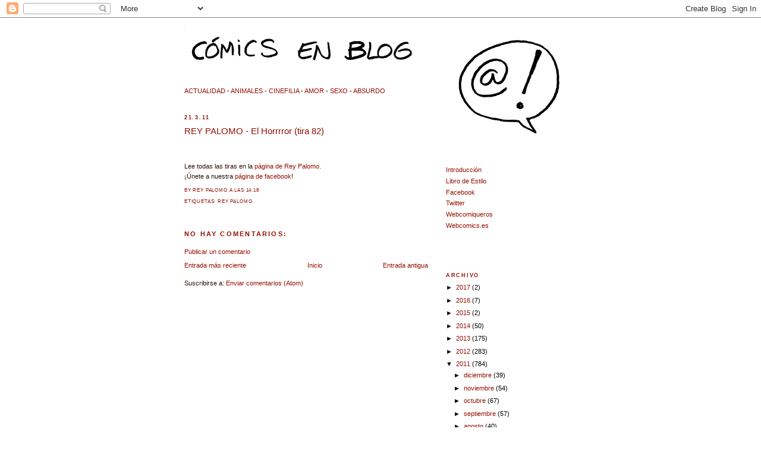

--- FILE ---
content_type: text/html; charset=UTF-8
request_url: http://comicsenblog.blogspot.com/2011/03/rey-palomo-el-horrrror-tira-82.html
body_size: 11796
content:
<!DOCTYPE html>
<html xmlns='http://www.w3.org/1999/xhtml' xmlns:b='http://www.google.com/2005/gml/b' xmlns:data='http://www.google.com/2005/gml/data' xmlns:expr='http://www.google.com/2005/gml/expr'>
<head>
<link href='https://www.blogger.com/static/v1/widgets/2944754296-widget_css_bundle.css' rel='stylesheet' type='text/css'/>
<meta content='text/html; charset=UTF-8' http-equiv='Content-Type'/>
<meta content='blogger' name='generator'/>
<link href='http://comicsenblog.blogspot.com/favicon.ico' rel='icon' type='image/x-icon'/>
<link href='http://comicsenblog.blogspot.com/2011/03/rey-palomo-el-horrrror-tira-82.html' rel='canonical'/>
<link rel="alternate" type="application/atom+xml" title="Cómics en blog - Atom" href="http://comicsenblog.blogspot.com/feeds/posts/default" />
<link rel="alternate" type="application/rss+xml" title="Cómics en blog - RSS" href="http://comicsenblog.blogspot.com/feeds/posts/default?alt=rss" />
<link rel="service.post" type="application/atom+xml" title="Cómics en blog - Atom" href="https://www.blogger.com/feeds/2077158029803992345/posts/default" />

<link rel="alternate" type="application/atom+xml" title="Cómics en blog - Atom" href="http://comicsenblog.blogspot.com/feeds/5911712854062491807/comments/default" />
<!--Can't find substitution for tag [blog.ieCssRetrofitLinks]-->
<link href='http://www.reypalomo.com/comics/2011-03-21-El-Horrrror.jpg' rel='image_src'/>
<meta content='http://comicsenblog.blogspot.com/2011/03/rey-palomo-el-horrrror-tira-82.html' property='og:url'/>
<meta content='REY PALOMO - El Horrrror (tira 82)' property='og:title'/>
<meta content='Lee todas las tiras en la página de Rey Palomo . ¡Únete a nuestra página de facebook !' property='og:description'/>
<meta content='https://lh3.googleusercontent.com/blogger_img_proxy/AEn0k_sbIBUQrBZQFaSIVACgILnfre_NgEMMYpYtWQxCdrArBNfc-bvv6jNPXOUUq5Jws5u1y1_4Y3slxOWz5aQ-gjXTJ281NSniiiPiWvcOBsXNaIhCtINKcV15LywmPw=w1200-h630-p-k-no-nu' property='og:image'/>
<title>Cómics en blog: REY PALOMO - El Horrrror (tira 82)</title>
<style id='page-skin-1' type='text/css'><!--
/*
-----------------------------------------------
Blogger Template Style
Name:     Minima
Designer: Douglas Bowman
URL:      www.stopdesign.com
Date:     26 Feb 2004
Updated by: Blogger Team
----------------------------------------------- */
/* Variable definitions
====================
<Variable name="bgcolor" description="Page Background Color"
type="color" default="#fff">
<Variable name="textcolor" description="Text Color"
type="color" default="#333">
<Variable name="linkcolor" description="Link Color"
type="color" default="#58a">
<Variable name="pagetitlecolor" description="Blog Title Color"
type="color" default="#666">
<Variable name="descriptioncolor" description="Blog Description Color"
type="color" default="#999">
<Variable name="titlecolor" description="Post Title Color"
type="color" default="#c60">
<Variable name="bordercolor" description="Border Color"
type="color" default="#ccc">
<Variable name="sidebarcolor" description="Sidebar Title Color"
type="color" default="#999">
<Variable name="sidebartextcolor" description="Sidebar Text Color"
type="color" default="#666">
<Variable name="visitedlinkcolor" description="Visited Link Color"
type="color" default="#999">
<Variable name="bodyfont" description="Text Font"
type="font" default="normal normal 100% Georgia, Serif">
<Variable name="headerfont" description="Sidebar Title Font"
type="font"
default="normal normal 78% 'Trebuchet MS',Trebuchet,Arial,Verdana,Sans-serif">
<Variable name="pagetitlefont" description="Blog Title Font"
type="font"
default="normal normal 200% Georgia, Serif">
<Variable name="descriptionfont" description="Blog Description Font"
type="font"
default="normal normal 78% 'Trebuchet MS', Trebuchet, Arial, Verdana, Sans-serif">
<Variable name="postfooterfont" description="Post Footer Font"
type="font"
default="normal normal 78% 'Trebuchet MS', Trebuchet, Arial, Verdana, Sans-serif">
*/
/* Use this with templates/template-twocol.html */
body {
background:#ffffff;
margin:0;
color:#2a1407;
font:x-small Georgia Serif;
font-size/* */:/**/small;
font-size: /**/small;
text-align: center;
}
a:link {
color:#940f04;
text-decoration:none;
}
a:visited {
color:#cc0000;
text-decoration:none;
}
a:hover {
color:#940f04;
text-decoration:underline;
}
a img {
border-width:0;
}
/* Header
-----------------------------------------------
*/
#header-wrapper {
width:374px;
margin:0 auto 10px;
}
#header h1 {
margin:5px 5px 0;
padding:15px 20px .25em;
line-height:1.2em;
text-transform:uppercase;
letter-spacing:.2em;
font: normal normal 266% Verdana, sans-serif;
}
#header a {
color:#940f04;
text-decoration:none;
}
#header a:hover {
color:#940f04;
}
#header .description {
margin:0 5px 5px;
padding:0 20px 15px;
max-width:700px;
text-transform:uppercase;
letter-spacing:.2em;
line-height: 1.4em;
font: normal normal 77% Verdana, sans-serif;
color: #940f04;
}
/* Outer-Wrapper
----------------------------------------------- */
#outer-wrapper {
width: 660px;
margin:0 auto;
padding:10px;
text-align:left;
font: normal normal 85% Verdana, sans-serif;
}
#main-wrapper {
width: 410px;
float: left;
word-wrap: break-word; /* fix for long text breaking sidebar float in IE */
overflow: hidden;     /* fix for long non-text content breaking IE sidebar float */
}
#sidebar-wrapper {
width: 220px;
float: right;
word-wrap: break-word; /* fix for long text breaking sidebar float in IE */
overflow: hidden;      /* fix for long non-text content breaking IE sidebar float */
}
/* Headings
----------------------------------------------- */
h2 {
margin:1.5em 0 .75em;
font:normal bold 77% Verdana, sans-serif;
line-height: 1.4em;
text-transform:uppercase;
letter-spacing:.2em;
color:#940f04;
}
/* Posts
-----------------------------------------------
*/
h2.date-header {
margin:1.5em 0 .5em;
}
.post {
margin:.5em 0 1.5em;
border-bottom:1px dotted #ffffff;
padding-bottom:1.5em;
}
.post h3 {
margin:.25em 0 0;
padding:0 0 4px;
font-size:140%;
font-weight:normal;
line-height:1.4em;
color:#940f04;
}
.post h3 a, .post h3 a:visited, .post h3 strong {
display:block;
text-decoration:none;
color:#940f04;
font-weight:normal;
}
.post h3 strong, .post h3 a:hover {
color:#2a1407;
}
.post p {
margin:0 0 .75em;
line-height:1.6em;
}
.post-footer {
margin: .75em 0;
color:#940f04;
text-transform:uppercase;
letter-spacing:.1em;
font: normal normal 75% Verdana, sans-serif;
line-height: 1.4em;
}
.comment-link {
margin-left:.6em;
}
.post img {
padding:4px;
border:1px solid #ffffff;
}
.post blockquote {
margin:1em 20px;
}
.post blockquote p {
margin:.75em 0;
}
/* Comments
----------------------------------------------- */
#comments h4 {
margin:1em 0;
font-weight: bold;
line-height: 1.4em;
text-transform:uppercase;
letter-spacing:.2em;
color: #940f04;
}
#comments-block {
margin:1em 0 1.5em;
line-height:1.6em;
}
#comments-block .comment-author {
margin:.5em 0;
}
#comments-block .comment-body {
margin:.25em 0 0;
}
#comments-block .comment-footer {
margin:-.25em 0 2em;
line-height: 1.4em;
text-transform:uppercase;
letter-spacing:.1em;
}
#comments-block .comment-body p {
margin:0 0 .75em;
}
.deleted-comment {
font-style:italic;
color:gray;
}
#blog-pager-newer-link {
float: left;
}
#blog-pager-older-link {
float: right;
}
#blog-pager {
text-align: center;
}
.feed-links {
clear: both;
line-height: 2.5em;
}
/* Sidebar Content
----------------------------------------------- */
.sidebar {
color: #000000;
line-height: 1.5em;
}
.sidebar ul {
list-style:none;
margin:0 0 0;
padding:0 0 0;
}
.sidebar li {
margin:0;
padding:0 0 .25em 15px;
text-indent:-15px;
line-height:1.5em;
}
.sidebar .widget, .main .widget {
border-bottom:1px dotted #ffffff;
margin:0 0 1.5em;
padding:0 0 1.5em;
}
.main .Blog {
border-bottom-width: 0;
}
/* Profile
----------------------------------------------- */
.profile-img {
float: left;
margin: 0 5px 5px 0;
padding: 4px;
border: 1px solid #ffffff;
}
.profile-data {
margin:0;
text-transform:uppercase;
letter-spacing:.1em;
font: normal normal 75% Verdana, sans-serif;
color: #940f04;
font-weight: bold;
line-height: 1.6em;
}
.profile-datablock {
margin:.5em 0 .5em;
}
.profile-textblock {
margin: 0.5em 0;
line-height: 1.6em;
}
.profile-link {
font: normal normal 75% Verdana, sans-serif;
text-transform: uppercase;
letter-spacing: .1em;
}
/* Footer
----------------------------------------------- */
#footer {
width:660px;
clear:both;
margin:0 auto;
padding-top:15px;
line-height: 1.6em;
text-transform:uppercase;
letter-spacing:.1em;
text-align: center;
}
/** Page structure tweaks for layout editor wireframe */
body#layout #header {
margin-left: 0px;
margin-right: 0px;
}

--></style>
<link href='https://www.blogger.com/dyn-css/authorization.css?targetBlogID=2077158029803992345&amp;zx=a4577168-017f-4757-a3ba-eb4b103a60e4' media='none' onload='if(media!=&#39;all&#39;)media=&#39;all&#39;' rel='stylesheet'/><noscript><link href='https://www.blogger.com/dyn-css/authorization.css?targetBlogID=2077158029803992345&amp;zx=a4577168-017f-4757-a3ba-eb4b103a60e4' rel='stylesheet'/></noscript>
<meta name='google-adsense-platform-account' content='ca-host-pub-1556223355139109'/>
<meta name='google-adsense-platform-domain' content='blogspot.com'/>

</head>
<body>
<div class='navbar section' id='navbar'><div class='widget Navbar' data-version='1' id='Navbar1'><script type="text/javascript">
    function setAttributeOnload(object, attribute, val) {
      if(window.addEventListener) {
        window.addEventListener('load',
          function(){ object[attribute] = val; }, false);
      } else {
        window.attachEvent('onload', function(){ object[attribute] = val; });
      }
    }
  </script>
<div id="navbar-iframe-container"></div>
<script type="text/javascript" src="https://apis.google.com/js/platform.js"></script>
<script type="text/javascript">
      gapi.load("gapi.iframes:gapi.iframes.style.bubble", function() {
        if (gapi.iframes && gapi.iframes.getContext) {
          gapi.iframes.getContext().openChild({
              url: 'https://www.blogger.com/navbar/2077158029803992345?po\x3d5911712854062491807\x26origin\x3dhttp://comicsenblog.blogspot.com',
              where: document.getElementById("navbar-iframe-container"),
              id: "navbar-iframe"
          });
        }
      });
    </script><script type="text/javascript">
(function() {
var script = document.createElement('script');
script.type = 'text/javascript';
script.src = '//pagead2.googlesyndication.com/pagead/js/google_top_exp.js';
var head = document.getElementsByTagName('head')[0];
if (head) {
head.appendChild(script);
}})();
</script>
</div></div>
<div id='outer-wrapper'><div id='wrap2'>
<!-- skip links for text browsers -->
<span id='skiplinks' style='display:none;'>
<a href='#main'>skip to main </a> |
      <a href='#sidebar'>skip to sidebar</a>
</span>
<div id='header-wrapper'>
<div class='header no-items section' id='header'></div>
</div>
<div id='content-wrapper'>
<div id='main-wrapper'>
<div class='main section' id='main'><div class='widget Header' data-version='1' id='Header1'>
<div id='header-inner'>
<a href='http://comicsenblog.blogspot.com/' style='display: block'>
<img alt='Cómics en blog' height='63px; ' id='Header1_headerimg' src='https://blogger.googleusercontent.com/img/b/R29vZ2xl/AVvXsEjE8mTCly4-7zE6lTwLrI_LiVw-BdPZ8YkWQfLsmG9mwl6fSRP0fvCriKIFpEEtm5tbXzfeNNmNYdEZvF-ZB2gVqeftRdkEFpbwtZzusIN-1_9mqJmb6afq_46RAtp4YD2fDoCcTqLUi44/s1600-r/banner-comicsenblog.gif' style='display: block' width='400px; '/>
</a>
</div>
</div><div class='widget Text' data-version='1' id='Text1'>
<div class='widget-content'>
<a href="http://comicsenblog.blogspot.com/search/label/actualidad">ACTUALIDAD</a> - <a href="http://comicsenblog.blogspot.com/search/label/animales">ANIMALES</a>  - <a href="http://comicsenblog.blogspot.com/search/label/cinefilia">CINEFILIA</a> - <a href="http://comicsenblog.blogspot.com/search/label/amor">AMOR</a> - <a href="http://comicsenblog.blogspot.com/search/label/sexo">SEXO</a> - <a href="http://comicsenblog.blogspot.com/search/label/absurdo">ABSURDO</a>
</div>
<div class='clear'></div>
</div><div class='widget Blog' data-version='1' id='Blog1'>
<div class='blog-posts hfeed'>

          <div class="date-outer">
        
<h2 class='date-header'><span>21.3.11</span></h2>

          <div class="date-posts">
        
<div class='post-outer'>
<div class='post'>
<a name='5911712854062491807'></a>
<h3 class='post-title'>
<a href='http://comicsenblog.blogspot.com/2011/03/rey-palomo-el-horrrror-tira-82.html'>REY PALOMO - El Horrrror (tira 82)</a>
</h3>
<div class='post-header-line-1'></div>
<div class='post-body'>
<p><a href="http://www.reypalomo.com/2011/03/21/el-horrrror/"><img alt="" border="0" src="http://www.reypalomo.com/comics/2011-03-21-El-Horrrror.jpg" style="display: block; margin: 0px auto 10px; text-align: center; cursor: pointer; width: 400px;" target="_blank" /></a><br />Lee todas las tiras en la <a href="http://www.reypalomo.com/">página de Rey Palomo</a>.<br />&#161;Únete a nuestra <a href="http://www.facebook.com/pages/Rey-Palomo/136409113040440?ref=sgm">página de facebook</a>!</p>
<div style='clear: both;'></div>
</div>
<div class='post-footer'>
<p class='post-footer-line post-footer-line-1'><span class='post-author'>
by
Rey Palomo
</span>
<span class='post-timestamp'>
a las
<a class='timestamp-link' href='http://comicsenblog.blogspot.com/2011/03/rey-palomo-el-horrrror-tira-82.html' title='permanent link'>14:18</a>
</span>
<span class='post-comment-link'>
</span>
<span class='post-icons'>
<span class='item-control blog-admin pid-840954855'>
<a href='https://www.blogger.com/post-edit.g?blogID=2077158029803992345&postID=5911712854062491807&from=pencil' title='Editar entrada'>
<img alt='' class='icon-action' height='18' src='https://resources.blogblog.com/img/icon18_edit_allbkg.gif' width='18'/>
</a>
</span>
</span>
</p>
<p class='post-footer-line post-footer-line-2'><span class='post-labels'>
Etiquetas:
<a href='http://comicsenblog.blogspot.com/search/label/rey%20palomo' rel='tag'>rey palomo</a>
</span>
</p>
<p class='post-footer-line post-footer-line-3'></p>
</div>
</div>
<div class='comments' id='comments'>
<a name='comments'></a>
<h4>No hay comentarios:</h4>
<div id='Blog1_comments-block-wrapper'>
<dl class='avatar-comment-indent' id='comments-block'>
</dl>
</div>
<p class='comment-footer'>
<a href='https://www.blogger.com/comment/fullpage/post/2077158029803992345/5911712854062491807' onclick='javascript:window.open(this.href, "bloggerPopup", "toolbar=0,location=0,statusbar=1,menubar=0,scrollbars=yes,width=640,height=500"); return false;'>Publicar un comentario</a>
</p>
</div>
</div>

        </div></div>
      
</div>
<div class='blog-pager' id='blog-pager'>
<span id='blog-pager-newer-link'>
<a class='blog-pager-newer-link' href='http://comicsenblog.blogspot.com/2011/03/estos-si-son-los-verdaderos-zombies.html' id='Blog1_blog-pager-newer-link' title='Entrada más reciente'>Entrada más reciente</a>
</span>
<span id='blog-pager-older-link'>
<a class='blog-pager-older-link' href='http://comicsenblog.blogspot.com/2011/03/transportes04.html' id='Blog1_blog-pager-older-link' title='Entrada antigua'>Entrada antigua</a>
</span>
<a class='home-link' href='http://comicsenblog.blogspot.com/'>Inicio</a>
</div>
<div class='clear'></div>
<div class='post-feeds'>
<div class='feed-links'>
Suscribirse a:
<a class='feed-link' href='http://comicsenblog.blogspot.com/feeds/5911712854062491807/comments/default' target='_blank' type='application/atom+xml'>Enviar comentarios (Atom)</a>
</div>
</div>
</div></div>
</div>
<div id='sidebar-wrapper'>
<div class='sidebar section' id='sidebar'><div class='widget Image' data-version='1' id='Image1'>
<div class='widget-content'>
<img alt='' height='190' id='Image1_img' src='https://blogger.googleusercontent.com/img/b/R29vZ2xl/AVvXsEi7Cbnyf0M1LPJZ1qMYIDVbXxM5rh-6pEtvTFqaXBIIKvy0iM6HDWU5dWUI2BvDF8blVNv74ty7ERnuJ85jr9w7TJC4u_WmXohCVgQ346vLjJndH_UYJHOqKQW-zmKl6GDyGty_MDd9udo/s1600-r/logowebcomiqueros220.gif' width='220'/>
<br/>
</div>
<div class='clear'></div>
</div><div class='widget LinkList' data-version='1' id='LinkList2'>
<div class='widget-content'>
<ul>
<li><a href='http://comicsenblog.blogspot.com/2009/02/introduccion.html'>Introducción</a></li>
<li><a href='http://comicsenblog.blogspot.com/2007/02/normas-de-uso-del-blog.html'>Libro de Estilo</a></li>
<li><a href='http://www.facebook.com/pages/Comics-en-blog/50110221781'>Facebook</a></li>
<li><a href='http://twitter.com/webcomiqueros'>Twitter</a></li>
<li><a href='http://webcomiqueros.wordpress.com/'>Webcomiqueros</a></li>
<li><a href='http://webcomics.es/'>Webcomics.es</a></li>
</ul>
<div class='clear'></div>
</div>
</div><div class='widget HTML' data-version='1' id='HTML1'>
<div class='widget-content'>
<script src="http://slinkset.com/widgets/113683/popular.js" type="text/javascript" charset="utf-8"></script>
</div>
<div class='clear'></div>
</div><div class='widget BlogArchive' data-version='1' id='BlogArchive2'>
<h2>ARCHIVO</h2>
<div class='widget-content'>
<div id='ArchiveList'>
<div id='BlogArchive2_ArchiveList'>
<ul class='hierarchy'>
<li class='archivedate collapsed'>
<a class='toggle' href='javascript:void(0)'>
<span class='zippy'>

        &#9658;&#160;
      
</span>
</a>
<a class='post-count-link' href='http://comicsenblog.blogspot.com/2017/'>
2017
</a>
<span class='post-count' dir='ltr'>(2)</span>
<ul class='hierarchy'>
<li class='archivedate collapsed'>
<a class='toggle' href='javascript:void(0)'>
<span class='zippy'>

        &#9658;&#160;
      
</span>
</a>
<a class='post-count-link' href='http://comicsenblog.blogspot.com/2017/03/'>
marzo
</a>
<span class='post-count' dir='ltr'>(1)</span>
</li>
</ul>
<ul class='hierarchy'>
<li class='archivedate collapsed'>
<a class='toggle' href='javascript:void(0)'>
<span class='zippy'>

        &#9658;&#160;
      
</span>
</a>
<a class='post-count-link' href='http://comicsenblog.blogspot.com/2017/01/'>
enero
</a>
<span class='post-count' dir='ltr'>(1)</span>
</li>
</ul>
</li>
</ul>
<ul class='hierarchy'>
<li class='archivedate collapsed'>
<a class='toggle' href='javascript:void(0)'>
<span class='zippy'>

        &#9658;&#160;
      
</span>
</a>
<a class='post-count-link' href='http://comicsenblog.blogspot.com/2016/'>
2016
</a>
<span class='post-count' dir='ltr'>(7)</span>
<ul class='hierarchy'>
<li class='archivedate collapsed'>
<a class='toggle' href='javascript:void(0)'>
<span class='zippy'>

        &#9658;&#160;
      
</span>
</a>
<a class='post-count-link' href='http://comicsenblog.blogspot.com/2016/07/'>
julio
</a>
<span class='post-count' dir='ltr'>(7)</span>
</li>
</ul>
</li>
</ul>
<ul class='hierarchy'>
<li class='archivedate collapsed'>
<a class='toggle' href='javascript:void(0)'>
<span class='zippy'>

        &#9658;&#160;
      
</span>
</a>
<a class='post-count-link' href='http://comicsenblog.blogspot.com/2015/'>
2015
</a>
<span class='post-count' dir='ltr'>(2)</span>
<ul class='hierarchy'>
<li class='archivedate collapsed'>
<a class='toggle' href='javascript:void(0)'>
<span class='zippy'>

        &#9658;&#160;
      
</span>
</a>
<a class='post-count-link' href='http://comicsenblog.blogspot.com/2015/07/'>
julio
</a>
<span class='post-count' dir='ltr'>(1)</span>
</li>
</ul>
<ul class='hierarchy'>
<li class='archivedate collapsed'>
<a class='toggle' href='javascript:void(0)'>
<span class='zippy'>

        &#9658;&#160;
      
</span>
</a>
<a class='post-count-link' href='http://comicsenblog.blogspot.com/2015/01/'>
enero
</a>
<span class='post-count' dir='ltr'>(1)</span>
</li>
</ul>
</li>
</ul>
<ul class='hierarchy'>
<li class='archivedate collapsed'>
<a class='toggle' href='javascript:void(0)'>
<span class='zippy'>

        &#9658;&#160;
      
</span>
</a>
<a class='post-count-link' href='http://comicsenblog.blogspot.com/2014/'>
2014
</a>
<span class='post-count' dir='ltr'>(50)</span>
<ul class='hierarchy'>
<li class='archivedate collapsed'>
<a class='toggle' href='javascript:void(0)'>
<span class='zippy'>

        &#9658;&#160;
      
</span>
</a>
<a class='post-count-link' href='http://comicsenblog.blogspot.com/2014/10/'>
octubre
</a>
<span class='post-count' dir='ltr'>(1)</span>
</li>
</ul>
<ul class='hierarchy'>
<li class='archivedate collapsed'>
<a class='toggle' href='javascript:void(0)'>
<span class='zippy'>

        &#9658;&#160;
      
</span>
</a>
<a class='post-count-link' href='http://comicsenblog.blogspot.com/2014/08/'>
agosto
</a>
<span class='post-count' dir='ltr'>(2)</span>
</li>
</ul>
<ul class='hierarchy'>
<li class='archivedate collapsed'>
<a class='toggle' href='javascript:void(0)'>
<span class='zippy'>

        &#9658;&#160;
      
</span>
</a>
<a class='post-count-link' href='http://comicsenblog.blogspot.com/2014/07/'>
julio
</a>
<span class='post-count' dir='ltr'>(1)</span>
</li>
</ul>
<ul class='hierarchy'>
<li class='archivedate collapsed'>
<a class='toggle' href='javascript:void(0)'>
<span class='zippy'>

        &#9658;&#160;
      
</span>
</a>
<a class='post-count-link' href='http://comicsenblog.blogspot.com/2014/06/'>
junio
</a>
<span class='post-count' dir='ltr'>(3)</span>
</li>
</ul>
<ul class='hierarchy'>
<li class='archivedate collapsed'>
<a class='toggle' href='javascript:void(0)'>
<span class='zippy'>

        &#9658;&#160;
      
</span>
</a>
<a class='post-count-link' href='http://comicsenblog.blogspot.com/2014/05/'>
mayo
</a>
<span class='post-count' dir='ltr'>(2)</span>
</li>
</ul>
<ul class='hierarchy'>
<li class='archivedate collapsed'>
<a class='toggle' href='javascript:void(0)'>
<span class='zippy'>

        &#9658;&#160;
      
</span>
</a>
<a class='post-count-link' href='http://comicsenblog.blogspot.com/2014/04/'>
abril
</a>
<span class='post-count' dir='ltr'>(4)</span>
</li>
</ul>
<ul class='hierarchy'>
<li class='archivedate collapsed'>
<a class='toggle' href='javascript:void(0)'>
<span class='zippy'>

        &#9658;&#160;
      
</span>
</a>
<a class='post-count-link' href='http://comicsenblog.blogspot.com/2014/03/'>
marzo
</a>
<span class='post-count' dir='ltr'>(10)</span>
</li>
</ul>
<ul class='hierarchy'>
<li class='archivedate collapsed'>
<a class='toggle' href='javascript:void(0)'>
<span class='zippy'>

        &#9658;&#160;
      
</span>
</a>
<a class='post-count-link' href='http://comicsenblog.blogspot.com/2014/02/'>
febrero
</a>
<span class='post-count' dir='ltr'>(12)</span>
</li>
</ul>
<ul class='hierarchy'>
<li class='archivedate collapsed'>
<a class='toggle' href='javascript:void(0)'>
<span class='zippy'>

        &#9658;&#160;
      
</span>
</a>
<a class='post-count-link' href='http://comicsenblog.blogspot.com/2014/01/'>
enero
</a>
<span class='post-count' dir='ltr'>(15)</span>
</li>
</ul>
</li>
</ul>
<ul class='hierarchy'>
<li class='archivedate collapsed'>
<a class='toggle' href='javascript:void(0)'>
<span class='zippy'>

        &#9658;&#160;
      
</span>
</a>
<a class='post-count-link' href='http://comicsenblog.blogspot.com/2013/'>
2013
</a>
<span class='post-count' dir='ltr'>(175)</span>
<ul class='hierarchy'>
<li class='archivedate collapsed'>
<a class='toggle' href='javascript:void(0)'>
<span class='zippy'>

        &#9658;&#160;
      
</span>
</a>
<a class='post-count-link' href='http://comicsenblog.blogspot.com/2013/12/'>
diciembre
</a>
<span class='post-count' dir='ltr'>(17)</span>
</li>
</ul>
<ul class='hierarchy'>
<li class='archivedate collapsed'>
<a class='toggle' href='javascript:void(0)'>
<span class='zippy'>

        &#9658;&#160;
      
</span>
</a>
<a class='post-count-link' href='http://comicsenblog.blogspot.com/2013/11/'>
noviembre
</a>
<span class='post-count' dir='ltr'>(13)</span>
</li>
</ul>
<ul class='hierarchy'>
<li class='archivedate collapsed'>
<a class='toggle' href='javascript:void(0)'>
<span class='zippy'>

        &#9658;&#160;
      
</span>
</a>
<a class='post-count-link' href='http://comicsenblog.blogspot.com/2013/10/'>
octubre
</a>
<span class='post-count' dir='ltr'>(19)</span>
</li>
</ul>
<ul class='hierarchy'>
<li class='archivedate collapsed'>
<a class='toggle' href='javascript:void(0)'>
<span class='zippy'>

        &#9658;&#160;
      
</span>
</a>
<a class='post-count-link' href='http://comicsenblog.blogspot.com/2013/09/'>
septiembre
</a>
<span class='post-count' dir='ltr'>(11)</span>
</li>
</ul>
<ul class='hierarchy'>
<li class='archivedate collapsed'>
<a class='toggle' href='javascript:void(0)'>
<span class='zippy'>

        &#9658;&#160;
      
</span>
</a>
<a class='post-count-link' href='http://comicsenblog.blogspot.com/2013/08/'>
agosto
</a>
<span class='post-count' dir='ltr'>(6)</span>
</li>
</ul>
<ul class='hierarchy'>
<li class='archivedate collapsed'>
<a class='toggle' href='javascript:void(0)'>
<span class='zippy'>

        &#9658;&#160;
      
</span>
</a>
<a class='post-count-link' href='http://comicsenblog.blogspot.com/2013/07/'>
julio
</a>
<span class='post-count' dir='ltr'>(5)</span>
</li>
</ul>
<ul class='hierarchy'>
<li class='archivedate collapsed'>
<a class='toggle' href='javascript:void(0)'>
<span class='zippy'>

        &#9658;&#160;
      
</span>
</a>
<a class='post-count-link' href='http://comicsenblog.blogspot.com/2013/06/'>
junio
</a>
<span class='post-count' dir='ltr'>(2)</span>
</li>
</ul>
<ul class='hierarchy'>
<li class='archivedate collapsed'>
<a class='toggle' href='javascript:void(0)'>
<span class='zippy'>

        &#9658;&#160;
      
</span>
</a>
<a class='post-count-link' href='http://comicsenblog.blogspot.com/2013/05/'>
mayo
</a>
<span class='post-count' dir='ltr'>(8)</span>
</li>
</ul>
<ul class='hierarchy'>
<li class='archivedate collapsed'>
<a class='toggle' href='javascript:void(0)'>
<span class='zippy'>

        &#9658;&#160;
      
</span>
</a>
<a class='post-count-link' href='http://comicsenblog.blogspot.com/2013/04/'>
abril
</a>
<span class='post-count' dir='ltr'>(29)</span>
</li>
</ul>
<ul class='hierarchy'>
<li class='archivedate collapsed'>
<a class='toggle' href='javascript:void(0)'>
<span class='zippy'>

        &#9658;&#160;
      
</span>
</a>
<a class='post-count-link' href='http://comicsenblog.blogspot.com/2013/03/'>
marzo
</a>
<span class='post-count' dir='ltr'>(14)</span>
</li>
</ul>
<ul class='hierarchy'>
<li class='archivedate collapsed'>
<a class='toggle' href='javascript:void(0)'>
<span class='zippy'>

        &#9658;&#160;
      
</span>
</a>
<a class='post-count-link' href='http://comicsenblog.blogspot.com/2013/02/'>
febrero
</a>
<span class='post-count' dir='ltr'>(22)</span>
</li>
</ul>
<ul class='hierarchy'>
<li class='archivedate collapsed'>
<a class='toggle' href='javascript:void(0)'>
<span class='zippy'>

        &#9658;&#160;
      
</span>
</a>
<a class='post-count-link' href='http://comicsenblog.blogspot.com/2013/01/'>
enero
</a>
<span class='post-count' dir='ltr'>(29)</span>
</li>
</ul>
</li>
</ul>
<ul class='hierarchy'>
<li class='archivedate collapsed'>
<a class='toggle' href='javascript:void(0)'>
<span class='zippy'>

        &#9658;&#160;
      
</span>
</a>
<a class='post-count-link' href='http://comicsenblog.blogspot.com/2012/'>
2012
</a>
<span class='post-count' dir='ltr'>(283)</span>
<ul class='hierarchy'>
<li class='archivedate collapsed'>
<a class='toggle' href='javascript:void(0)'>
<span class='zippy'>

        &#9658;&#160;
      
</span>
</a>
<a class='post-count-link' href='http://comicsenblog.blogspot.com/2012/12/'>
diciembre
</a>
<span class='post-count' dir='ltr'>(19)</span>
</li>
</ul>
<ul class='hierarchy'>
<li class='archivedate collapsed'>
<a class='toggle' href='javascript:void(0)'>
<span class='zippy'>

        &#9658;&#160;
      
</span>
</a>
<a class='post-count-link' href='http://comicsenblog.blogspot.com/2012/11/'>
noviembre
</a>
<span class='post-count' dir='ltr'>(10)</span>
</li>
</ul>
<ul class='hierarchy'>
<li class='archivedate collapsed'>
<a class='toggle' href='javascript:void(0)'>
<span class='zippy'>

        &#9658;&#160;
      
</span>
</a>
<a class='post-count-link' href='http://comicsenblog.blogspot.com/2012/10/'>
octubre
</a>
<span class='post-count' dir='ltr'>(12)</span>
</li>
</ul>
<ul class='hierarchy'>
<li class='archivedate collapsed'>
<a class='toggle' href='javascript:void(0)'>
<span class='zippy'>

        &#9658;&#160;
      
</span>
</a>
<a class='post-count-link' href='http://comicsenblog.blogspot.com/2012/09/'>
septiembre
</a>
<span class='post-count' dir='ltr'>(19)</span>
</li>
</ul>
<ul class='hierarchy'>
<li class='archivedate collapsed'>
<a class='toggle' href='javascript:void(0)'>
<span class='zippy'>

        &#9658;&#160;
      
</span>
</a>
<a class='post-count-link' href='http://comicsenblog.blogspot.com/2012/08/'>
agosto
</a>
<span class='post-count' dir='ltr'>(5)</span>
</li>
</ul>
<ul class='hierarchy'>
<li class='archivedate collapsed'>
<a class='toggle' href='javascript:void(0)'>
<span class='zippy'>

        &#9658;&#160;
      
</span>
</a>
<a class='post-count-link' href='http://comicsenblog.blogspot.com/2012/07/'>
julio
</a>
<span class='post-count' dir='ltr'>(10)</span>
</li>
</ul>
<ul class='hierarchy'>
<li class='archivedate collapsed'>
<a class='toggle' href='javascript:void(0)'>
<span class='zippy'>

        &#9658;&#160;
      
</span>
</a>
<a class='post-count-link' href='http://comicsenblog.blogspot.com/2012/06/'>
junio
</a>
<span class='post-count' dir='ltr'>(8)</span>
</li>
</ul>
<ul class='hierarchy'>
<li class='archivedate collapsed'>
<a class='toggle' href='javascript:void(0)'>
<span class='zippy'>

        &#9658;&#160;
      
</span>
</a>
<a class='post-count-link' href='http://comicsenblog.blogspot.com/2012/05/'>
mayo
</a>
<span class='post-count' dir='ltr'>(19)</span>
</li>
</ul>
<ul class='hierarchy'>
<li class='archivedate collapsed'>
<a class='toggle' href='javascript:void(0)'>
<span class='zippy'>

        &#9658;&#160;
      
</span>
</a>
<a class='post-count-link' href='http://comicsenblog.blogspot.com/2012/04/'>
abril
</a>
<span class='post-count' dir='ltr'>(38)</span>
</li>
</ul>
<ul class='hierarchy'>
<li class='archivedate collapsed'>
<a class='toggle' href='javascript:void(0)'>
<span class='zippy'>

        &#9658;&#160;
      
</span>
</a>
<a class='post-count-link' href='http://comicsenblog.blogspot.com/2012/03/'>
marzo
</a>
<span class='post-count' dir='ltr'>(35)</span>
</li>
</ul>
<ul class='hierarchy'>
<li class='archivedate collapsed'>
<a class='toggle' href='javascript:void(0)'>
<span class='zippy'>

        &#9658;&#160;
      
</span>
</a>
<a class='post-count-link' href='http://comicsenblog.blogspot.com/2012/02/'>
febrero
</a>
<span class='post-count' dir='ltr'>(66)</span>
</li>
</ul>
<ul class='hierarchy'>
<li class='archivedate collapsed'>
<a class='toggle' href='javascript:void(0)'>
<span class='zippy'>

        &#9658;&#160;
      
</span>
</a>
<a class='post-count-link' href='http://comicsenblog.blogspot.com/2012/01/'>
enero
</a>
<span class='post-count' dir='ltr'>(42)</span>
</li>
</ul>
</li>
</ul>
<ul class='hierarchy'>
<li class='archivedate expanded'>
<a class='toggle' href='javascript:void(0)'>
<span class='zippy toggle-open'>

        &#9660;&#160;
      
</span>
</a>
<a class='post-count-link' href='http://comicsenblog.blogspot.com/2011/'>
2011
</a>
<span class='post-count' dir='ltr'>(784)</span>
<ul class='hierarchy'>
<li class='archivedate collapsed'>
<a class='toggle' href='javascript:void(0)'>
<span class='zippy'>

        &#9658;&#160;
      
</span>
</a>
<a class='post-count-link' href='http://comicsenblog.blogspot.com/2011/12/'>
diciembre
</a>
<span class='post-count' dir='ltr'>(39)</span>
</li>
</ul>
<ul class='hierarchy'>
<li class='archivedate collapsed'>
<a class='toggle' href='javascript:void(0)'>
<span class='zippy'>

        &#9658;&#160;
      
</span>
</a>
<a class='post-count-link' href='http://comicsenblog.blogspot.com/2011/11/'>
noviembre
</a>
<span class='post-count' dir='ltr'>(54)</span>
</li>
</ul>
<ul class='hierarchy'>
<li class='archivedate collapsed'>
<a class='toggle' href='javascript:void(0)'>
<span class='zippy'>

        &#9658;&#160;
      
</span>
</a>
<a class='post-count-link' href='http://comicsenblog.blogspot.com/2011/10/'>
octubre
</a>
<span class='post-count' dir='ltr'>(67)</span>
</li>
</ul>
<ul class='hierarchy'>
<li class='archivedate collapsed'>
<a class='toggle' href='javascript:void(0)'>
<span class='zippy'>

        &#9658;&#160;
      
</span>
</a>
<a class='post-count-link' href='http://comicsenblog.blogspot.com/2011/09/'>
septiembre
</a>
<span class='post-count' dir='ltr'>(57)</span>
</li>
</ul>
<ul class='hierarchy'>
<li class='archivedate collapsed'>
<a class='toggle' href='javascript:void(0)'>
<span class='zippy'>

        &#9658;&#160;
      
</span>
</a>
<a class='post-count-link' href='http://comicsenblog.blogspot.com/2011/08/'>
agosto
</a>
<span class='post-count' dir='ltr'>(40)</span>
</li>
</ul>
<ul class='hierarchy'>
<li class='archivedate collapsed'>
<a class='toggle' href='javascript:void(0)'>
<span class='zippy'>

        &#9658;&#160;
      
</span>
</a>
<a class='post-count-link' href='http://comicsenblog.blogspot.com/2011/07/'>
julio
</a>
<span class='post-count' dir='ltr'>(45)</span>
</li>
</ul>
<ul class='hierarchy'>
<li class='archivedate collapsed'>
<a class='toggle' href='javascript:void(0)'>
<span class='zippy'>

        &#9658;&#160;
      
</span>
</a>
<a class='post-count-link' href='http://comicsenblog.blogspot.com/2011/06/'>
junio
</a>
<span class='post-count' dir='ltr'>(69)</span>
</li>
</ul>
<ul class='hierarchy'>
<li class='archivedate collapsed'>
<a class='toggle' href='javascript:void(0)'>
<span class='zippy'>

        &#9658;&#160;
      
</span>
</a>
<a class='post-count-link' href='http://comicsenblog.blogspot.com/2011/05/'>
mayo
</a>
<span class='post-count' dir='ltr'>(72)</span>
</li>
</ul>
<ul class='hierarchy'>
<li class='archivedate collapsed'>
<a class='toggle' href='javascript:void(0)'>
<span class='zippy'>

        &#9658;&#160;
      
</span>
</a>
<a class='post-count-link' href='http://comicsenblog.blogspot.com/2011/04/'>
abril
</a>
<span class='post-count' dir='ltr'>(79)</span>
</li>
</ul>
<ul class='hierarchy'>
<li class='archivedate expanded'>
<a class='toggle' href='javascript:void(0)'>
<span class='zippy toggle-open'>

        &#9660;&#160;
      
</span>
</a>
<a class='post-count-link' href='http://comicsenblog.blogspot.com/2011/03/'>
marzo
</a>
<span class='post-count' dir='ltr'>(103)</span>
<ul class='posts'>
<li><a href='http://comicsenblog.blogspot.com/2011/03/murcielagos.html'>Murcielagos</a></li>
<li><a href='http://comicsenblog.blogspot.com/2011/03/guerras-olvidadas.html'>Guerras olvidadas</a></li>
<li><a href='http://comicsenblog.blogspot.com/2011/03/cg-la-realidad-descodificada.html'>CG La realidad descodificada</a></li>
<li><a href='http://comicsenblog.blogspot.com/2011/03/con-dos-tacones-011-me-he-convertido.html'>CON DOS TACONES - 011. Me he convertido</a></li>
<li><a href='http://comicsenblog.blogspot.com/2011/03/tiffy-la-del-juego-para-ipad-se-desnuda.html'>&#161;Tiffy, la del juego para iPad, se desnuda!</a></li>
<li><a href='http://comicsenblog.blogspot.com/2011/03/el-magni-53-zombies.html'>EL MAGNI #53: Zombies</a></li>
<li><a href='http://comicsenblog.blogspot.com/2011/03/tienes-mal-despertar-consejos-para-que.html'>Tienes mal despertar? Consejos para que tu día sea...</a></li>
<li><a href='http://comicsenblog.blogspot.com/2011/03/queda-inaugurada-esta-maqueta.html'>Queda inaugurada esta maqueta</a></li>
<li><a href='http://comicsenblog.blogspot.com/2011/03/rasurarse-el-pubis.html'>Rasurarse el pubis</a></li>
<li><a href='http://comicsenblog.blogspot.com/2011/03/en-mordor-no-hay-mujeres.html'>En mordor no hay mujeres</a></li>
<li><a href='http://comicsenblog.blogspot.com/2011/03/lunes-de-caracoles.html'>Lunes de caracoles...</a></li>
<li><a href='http://comicsenblog.blogspot.com/2011/03/alergia-los-gatos.html'>Alergia a los gatos</a></li>
<li><a href='http://comicsenblog.blogspot.com/2011/03/puedo-convertir-tu-foto-en-dibujo.html'>Puedo convertir tu foto en dibujo original</a></li>
<li><a href='http://comicsenblog.blogspot.com/2011/03/rey-palomo-es-el-destino-tira-83.html'>REY PALOMO - Es El Destino (tira 83)</a></li>
<li><a href='http://comicsenblog.blogspot.com/2011/03/fuentes-de-energia01.html'>Fuentes de energía01</a></li>
<li><a href='http://comicsenblog.blogspot.com/2011/03/oregano-56.html'>Orégano #56</a></li>
<li><a href='http://comicsenblog.blogspot.com/2011/03/plms-1x15-las-notas-de-acne.html'>PLMS 1x15 Las notas de Acné</a></li>
<li><a href='http://comicsenblog.blogspot.com/2011/03/me-dijiste-que-te-gustaba-la-leche.html'>Me dijiste que te gustaba la leche</a></li>
<li><a href='http://comicsenblog.blogspot.com/2011/03/miopia-y-sexo-caracolero.html'>Miopia y sexo caracolero</a></li>
<li><a href='http://comicsenblog.blogspot.com/2011/03/relaciones-estables-simultaneas.html'>Relaciones estables simultáneas</a></li>
<li><a href='http://comicsenblog.blogspot.com/2011/03/la-barba-de-mariano-rajoy.html'>La barba de Mariano Rajoy</a></li>
<li><a href='http://comicsenblog.blogspot.com/2011/03/el-magni-52-super-luna.html'>EL MAGNI #52: Super Luna</a></li>
<li><a href='http://comicsenblog.blogspot.com/2011/03/la-ultima-boda-de-liz-taylor.html'>La última boda de Liz Taylor</a></li>
<li><a href='http://comicsenblog.blogspot.com/2011/03/cg-alas-de-regreso.html'>CG Alas de regreso</a></li>
<li><a href='http://comicsenblog.blogspot.com/2011/03/nueva-version-de-la-runtime-girl-nazi.html'>Nueva versión de la Runtime-Girl Nazi</a></li>
<li><a href='http://comicsenblog.blogspot.com/2011/03/no-es-lo-mismo-que-irak.html'>No es lo mismo que Irak</a></li>
<li><a href='http://comicsenblog.blogspot.com/2011/03/practicas-sexo-seguro.html'>&#191;Practicas sexo seguro?</a></li>
<li><a href='http://comicsenblog.blogspot.com/2011/03/maneras-desgradables-para-desviar-una.html'>Maneras desgradables para desviar una conversación</a></li>
<li><a href='http://comicsenblog.blogspot.com/2011/03/protocolo-de-kioto.html'>Protocolo de Kioto</a></li>
<li><a href='http://comicsenblog.blogspot.com/2011/03/me-chupo-el-cuello.html'>Me chupó el cuello</a></li>
<li><a href='http://comicsenblog.blogspot.com/2011/03/cuidado-con-el-polen.html'>Cuidado con el polen</a></li>
<li><a href='http://comicsenblog.blogspot.com/2011/03/bienvenida-primavera.html'>&#161;&#161;&#161;Bienvenida primavera!!!</a></li>
<li><a href='http://comicsenblog.blogspot.com/2011/03/estos-si-son-los-verdaderos-zombies.html'>&#161;Estos sí son los verdaderos zombies!</a></li>
<li><a href='http://comicsenblog.blogspot.com/2011/03/rey-palomo-el-horrrror-tira-82.html'>REY PALOMO - El Horrrror (tira 82)</a></li>
<li><a href='http://comicsenblog.blogspot.com/2011/03/transportes04.html'>Transportes04</a></li>
<li><a href='http://comicsenblog.blogspot.com/2011/03/dibujos-de-nuestra-infancia-lo-que-no.html'>Dibujos de nuestra infancia, lo que no nos contaron</a></li>
<li><a href='http://comicsenblog.blogspot.com/2011/03/n-gendros-mejorando-la-especie.html'>N-gendros: mejorando la especie</a></li>
<li><a href='http://comicsenblog.blogspot.com/2011/03/plms-1x14-el-forense-parte-2.html'>PLMS 1x14 El Forense (parte 2)</a></li>
<li><a href='http://comicsenblog.blogspot.com/2011/03/las-paridas-de-la-guarida-50-parte-3.html'>Las Paridas de La Guarida #50, parte 3</a></li>
<li><a href='http://comicsenblog.blogspot.com/2011/03/escobilla-del-vater.html'>Escobilla del váter</a></li>
<li><a href='http://comicsenblog.blogspot.com/2011/03/de-viaje.html'>De viaje</a></li>
<li><a href='http://comicsenblog.blogspot.com/2011/03/pasividad-ante-la-reforma-de-las.html'>Pasividad ante la reforma de las pensiones</a></li>
<li><a href='http://comicsenblog.blogspot.com/2011/03/mi-culto-es-tu-culo.html'>Mi culto es tu culo</a></li>
<li><a href='http://comicsenblog.blogspot.com/2011/03/senyor-pirotecnic.html'>Senyor Pirotècnic</a></li>
<li><a href='http://comicsenblog.blogspot.com/2011/03/feliz-dia-del-padre-oscuro.html'>Feliz día del padre oscuro</a></li>
<li><a href='http://comicsenblog.blogspot.com/2011/03/en-caso-de-holocausto-zombie.html'>En caso de holocausto zombie...</a></li>
<li><a href='http://comicsenblog.blogspot.com/2011/03/pilar-rubio-que-siempre-tiene-su-aquel.html'>Pilar Rubio, que siempre tiene su aquel...</a></li>
<li><a href='http://comicsenblog.blogspot.com/2011/03/mapaches-mapaches-mapaches-y-actualidad.html'>Mapaches! Mapaches! Mapaches y actualidad!</a></li>
<li><a href='http://comicsenblog.blogspot.com/2011/03/el-magni-51-realidad-del-comiquero.html'>EL MAGNI #51: Realidad del comiquero</a></li>
<li><a href='http://comicsenblog.blogspot.com/2011/03/caracoles-con-mascaras-de-gas.html'>Caracoles con mascaras de gas</a></li>
<li><a href='http://comicsenblog.blogspot.com/2011/03/vente-las-kedadas-del-foro-de-runtime.html'>&#161;Vente a las kedadas del Foro de Runtime!</a></li>
<li><a href='http://comicsenblog.blogspot.com/2011/03/tu-fantasia-sexual-mas-disparatada.html'>Tu fantasía sexual más disparatada</a></li>
<li><a href='http://comicsenblog.blogspot.com/2011/03/culito-respingon.html'>Culito respingón</a></li>
<li><a href='http://comicsenblog.blogspot.com/2011/03/cg-segunda-opinion.html'>CG Segunda opinión</a></li>
<li><a href='http://comicsenblog.blogspot.com/2011/03/test-de-estres.html'>Test de estrés</a></li>
<li><a href='http://comicsenblog.blogspot.com/2011/03/arte-escatologia-i-caracoles.html'>Arte, escatologia y... &#161;CARACOLES!</a></li>
<li><a href='http://comicsenblog.blogspot.com/2011/03/con-dos-tacones-009-estres-laboral.html'>Con dos Tacones: 009. Estrés laboral</a></li>
<li><a href='http://comicsenblog.blogspot.com/2011/03/universo-incognoscible-si-no-has-visto.html'>Universo incognoscible (si no has visto Fringe te ...</a></li>
<li><a href='http://comicsenblog.blogspot.com/2011/03/tira-500.html'>Tira 500</a></li>
<li><a href='http://comicsenblog.blogspot.com/2011/03/oregano-55.html'>Orégano #55</a></li>
<li><a href='http://comicsenblog.blogspot.com/2011/03/aguantar-los-pedos.html'>Aguantar los pedos</a></li>
<li><a href='http://comicsenblog.blogspot.com/2011/03/mel-gibson-maltratador.html'>Mel Gibson, maltratador</a></li>
<li><a href='http://comicsenblog.blogspot.com/2011/03/transportes03.html'>Transportes03</a></li>
<li><a href='http://comicsenblog.blogspot.com/2011/03/rey-palomo-limanda-la-vista-tira-81.html'>REY PALOMO - Limanda A La Vista (tira 81)</a></li>
<li><a href='http://comicsenblog.blogspot.com/2011/03/tarde-y-mal.html'>Tarde y mal</a></li>
<li><a href='http://comicsenblog.blogspot.com/2011/03/odiame-o-amame-ya-la-venta.html'>&#161;Ódiame o Ámame! Ya a la venta!</a></li>
<li><a href='http://comicsenblog.blogspot.com/2011/03/plms-1x13-el-forense.html'>PLMS 1x13 El forense</a></li>
<li><a href='http://comicsenblog.blogspot.com/2011/03/dos-metros-bajo-tierra.html'>A dos metros bajo tierra</a></li>
<li><a href='http://comicsenblog.blogspot.com/2011/03/el-magni-50-sin-cuenta.html'>EL MAGNI #50: Sin cuenta</a></li>
<li><a href='http://comicsenblog.blogspot.com/2011/03/caillou-el-pequeno-bastardo.html'>Caillou, el pequeño bastardo</a></li>
<li><a href='http://comicsenblog.blogspot.com/2011/03/el-discovery-se-jubila.html'>El Discovery se jubila</a></li>
<li><a href='http://comicsenblog.blogspot.com/2011/03/n-gendros-shot-05.html'>N-gendros: Shot #05</a></li>
<li><a href='http://comicsenblog.blogspot.com/2011/03/cg-bajo-el-cuchillo.html'>CG Bajo el cuchillo</a></li>
<li><a href='http://comicsenblog.blogspot.com/2011/03/con-dos-tacones-008-keko-balon-de-oro.html'>Con dos Tacones: 008. Keko, Balón de Oro</a></li>
<li><a href='http://comicsenblog.blogspot.com/2011/03/rey-palomo-abdicacion-tira-80.html'>REY PALOMO - Abdicación (tira 80)</a></li>
<li><a href='http://comicsenblog.blogspot.com/2011/03/160.html'>A 160</a></li>
<li><a href='http://comicsenblog.blogspot.com/2011/03/el-cambio-climatico-que-nos-espera.html'>El cambio climático que nos espera</a></li>
<li><a href='http://comicsenblog.blogspot.com/2011/03/tebeo-el-nabo-instruir-deleitando.html'>Tebeo el Nabo: Instruir deleitando</a></li>
<li><a href='http://comicsenblog.blogspot.com/2011/03/transportes02.html'>Transportes02</a></li>
<li><a href='http://comicsenblog.blogspot.com/2011/03/circo-absurdo.html'>Circo absurdo</a></li>
<li><a href='http://comicsenblog.blogspot.com/2011/03/110.html'>110</a></li>
<li><a href='http://comicsenblog.blogspot.com/2011/03/el-95-de-padres-ha-sorprendido-sus.html'>El 95% de padres ha sorprendido a sus hijos viendo...</a></li>
<li><a href='http://comicsenblog.blogspot.com/2011/03/oregano-54.html'>Orégano #54</a></li>
<li><a href='http://comicsenblog.blogspot.com/2011/03/eufemismo.html'>Eufemismo</a></li>
<li><a href='http://comicsenblog.blogspot.com/2011/03/trabajar-gratis.html'>Trabajar gratis</a></li>
<li><a href='http://comicsenblog.blogspot.com/2011/03/las-paridas-de-la-guarida-50-parte-2.html'>Las Paridas de La Guarida #50, parte 2</a></li>
<li><a href='http://comicsenblog.blogspot.com/2011/03/munequitas-de-flemmie-ya-la-venta.html'>&#161;Muñequitas de flemmie ya a la venta!</a></li>
<li><a href='http://comicsenblog.blogspot.com/2011/03/plms-1x12-acnechaval-de-pocas-luces.html'>PLMS 1x12 Acné,chaval de pocas luces</a></li>
<li><a href='http://comicsenblog.blogspot.com/2011/03/entre-lineas.html'>Entre líneas</a></li>
<li><a href='http://comicsenblog.blogspot.com/2011/03/human-beat-box.html'>Human Beat Box</a></li>
<li><a href='http://comicsenblog.blogspot.com/2011/03/julian-assange.html'>Julian Assange</a></li>
<li><a href='http://comicsenblog.blogspot.com/2011/03/el-magni-49-cristales.html'>EL MAGNI #49: Cristales</a></li>
<li><a href='http://comicsenblog.blogspot.com/2011/03/pisar-mierda-trae-buena-suerte.html'>Pisar mierda trae buena suerte</a></li>
<li><a href='http://comicsenblog.blogspot.com/2011/03/mau.html'>Mau!</a></li>
<li><a href='http://comicsenblog.blogspot.com/2011/03/artur-mas.html'>Artur Mas</a></li>
<li><a href='http://comicsenblog.blogspot.com/2011/03/en-periferia.html'>en periferia...</a></li>
<li><a href='http://comicsenblog.blogspot.com/2011/03/exposicion-escolta-espanya-ep-que-hi-ha.html'>Exposición Escolta Espanya! &#8230;ep, que hi ha algú?</a></li>
<li><a href='http://comicsenblog.blogspot.com/2011/03/cg-sangre-nueva.html'>CG Sangre nueva</a></li>
<li><a href='http://comicsenblog.blogspot.com/2011/03/quien-es-quien-en-un-interrogatorio.html'>Quién es quién en un interrogatorio</a></li>
<li><a href='http://comicsenblog.blogspot.com/2011/03/con-dos-tacones-007-fiesta-de-carnaval.html'>Con dos Tacones: 007. Fiesta de Carnaval</a></li>
</ul>
</li>
</ul>
<ul class='hierarchy'>
<li class='archivedate collapsed'>
<a class='toggle' href='javascript:void(0)'>
<span class='zippy'>

        &#9658;&#160;
      
</span>
</a>
<a class='post-count-link' href='http://comicsenblog.blogspot.com/2011/02/'>
febrero
</a>
<span class='post-count' dir='ltr'>(90)</span>
</li>
</ul>
<ul class='hierarchy'>
<li class='archivedate collapsed'>
<a class='toggle' href='javascript:void(0)'>
<span class='zippy'>

        &#9658;&#160;
      
</span>
</a>
<a class='post-count-link' href='http://comicsenblog.blogspot.com/2011/01/'>
enero
</a>
<span class='post-count' dir='ltr'>(69)</span>
</li>
</ul>
</li>
</ul>
<ul class='hierarchy'>
<li class='archivedate collapsed'>
<a class='toggle' href='javascript:void(0)'>
<span class='zippy'>

        &#9658;&#160;
      
</span>
</a>
<a class='post-count-link' href='http://comicsenblog.blogspot.com/2010/'>
2010
</a>
<span class='post-count' dir='ltr'>(1214)</span>
<ul class='hierarchy'>
<li class='archivedate collapsed'>
<a class='toggle' href='javascript:void(0)'>
<span class='zippy'>

        &#9658;&#160;
      
</span>
</a>
<a class='post-count-link' href='http://comicsenblog.blogspot.com/2010/12/'>
diciembre
</a>
<span class='post-count' dir='ltr'>(93)</span>
</li>
</ul>
<ul class='hierarchy'>
<li class='archivedate collapsed'>
<a class='toggle' href='javascript:void(0)'>
<span class='zippy'>

        &#9658;&#160;
      
</span>
</a>
<a class='post-count-link' href='http://comicsenblog.blogspot.com/2010/11/'>
noviembre
</a>
<span class='post-count' dir='ltr'>(121)</span>
</li>
</ul>
<ul class='hierarchy'>
<li class='archivedate collapsed'>
<a class='toggle' href='javascript:void(0)'>
<span class='zippy'>

        &#9658;&#160;
      
</span>
</a>
<a class='post-count-link' href='http://comicsenblog.blogspot.com/2010/10/'>
octubre
</a>
<span class='post-count' dir='ltr'>(101)</span>
</li>
</ul>
<ul class='hierarchy'>
<li class='archivedate collapsed'>
<a class='toggle' href='javascript:void(0)'>
<span class='zippy'>

        &#9658;&#160;
      
</span>
</a>
<a class='post-count-link' href='http://comicsenblog.blogspot.com/2010/09/'>
septiembre
</a>
<span class='post-count' dir='ltr'>(148)</span>
</li>
</ul>
<ul class='hierarchy'>
<li class='archivedate collapsed'>
<a class='toggle' href='javascript:void(0)'>
<span class='zippy'>

        &#9658;&#160;
      
</span>
</a>
<a class='post-count-link' href='http://comicsenblog.blogspot.com/2010/08/'>
agosto
</a>
<span class='post-count' dir='ltr'>(113)</span>
</li>
</ul>
<ul class='hierarchy'>
<li class='archivedate collapsed'>
<a class='toggle' href='javascript:void(0)'>
<span class='zippy'>

        &#9658;&#160;
      
</span>
</a>
<a class='post-count-link' href='http://comicsenblog.blogspot.com/2010/07/'>
julio
</a>
<span class='post-count' dir='ltr'>(66)</span>
</li>
</ul>
<ul class='hierarchy'>
<li class='archivedate collapsed'>
<a class='toggle' href='javascript:void(0)'>
<span class='zippy'>

        &#9658;&#160;
      
</span>
</a>
<a class='post-count-link' href='http://comicsenblog.blogspot.com/2010/06/'>
junio
</a>
<span class='post-count' dir='ltr'>(47)</span>
</li>
</ul>
<ul class='hierarchy'>
<li class='archivedate collapsed'>
<a class='toggle' href='javascript:void(0)'>
<span class='zippy'>

        &#9658;&#160;
      
</span>
</a>
<a class='post-count-link' href='http://comicsenblog.blogspot.com/2010/05/'>
mayo
</a>
<span class='post-count' dir='ltr'>(60)</span>
</li>
</ul>
<ul class='hierarchy'>
<li class='archivedate collapsed'>
<a class='toggle' href='javascript:void(0)'>
<span class='zippy'>

        &#9658;&#160;
      
</span>
</a>
<a class='post-count-link' href='http://comicsenblog.blogspot.com/2010/04/'>
abril
</a>
<span class='post-count' dir='ltr'>(97)</span>
</li>
</ul>
<ul class='hierarchy'>
<li class='archivedate collapsed'>
<a class='toggle' href='javascript:void(0)'>
<span class='zippy'>

        &#9658;&#160;
      
</span>
</a>
<a class='post-count-link' href='http://comicsenblog.blogspot.com/2010/03/'>
marzo
</a>
<span class='post-count' dir='ltr'>(123)</span>
</li>
</ul>
<ul class='hierarchy'>
<li class='archivedate collapsed'>
<a class='toggle' href='javascript:void(0)'>
<span class='zippy'>

        &#9658;&#160;
      
</span>
</a>
<a class='post-count-link' href='http://comicsenblog.blogspot.com/2010/02/'>
febrero
</a>
<span class='post-count' dir='ltr'>(114)</span>
</li>
</ul>
<ul class='hierarchy'>
<li class='archivedate collapsed'>
<a class='toggle' href='javascript:void(0)'>
<span class='zippy'>

        &#9658;&#160;
      
</span>
</a>
<a class='post-count-link' href='http://comicsenblog.blogspot.com/2010/01/'>
enero
</a>
<span class='post-count' dir='ltr'>(131)</span>
</li>
</ul>
</li>
</ul>
<ul class='hierarchy'>
<li class='archivedate collapsed'>
<a class='toggle' href='javascript:void(0)'>
<span class='zippy'>

        &#9658;&#160;
      
</span>
</a>
<a class='post-count-link' href='http://comicsenblog.blogspot.com/2009/'>
2009
</a>
<span class='post-count' dir='ltr'>(1365)</span>
<ul class='hierarchy'>
<li class='archivedate collapsed'>
<a class='toggle' href='javascript:void(0)'>
<span class='zippy'>

        &#9658;&#160;
      
</span>
</a>
<a class='post-count-link' href='http://comicsenblog.blogspot.com/2009/12/'>
diciembre
</a>
<span class='post-count' dir='ltr'>(103)</span>
</li>
</ul>
<ul class='hierarchy'>
<li class='archivedate collapsed'>
<a class='toggle' href='javascript:void(0)'>
<span class='zippy'>

        &#9658;&#160;
      
</span>
</a>
<a class='post-count-link' href='http://comicsenblog.blogspot.com/2009/11/'>
noviembre
</a>
<span class='post-count' dir='ltr'>(113)</span>
</li>
</ul>
<ul class='hierarchy'>
<li class='archivedate collapsed'>
<a class='toggle' href='javascript:void(0)'>
<span class='zippy'>

        &#9658;&#160;
      
</span>
</a>
<a class='post-count-link' href='http://comicsenblog.blogspot.com/2009/10/'>
octubre
</a>
<span class='post-count' dir='ltr'>(147)</span>
</li>
</ul>
<ul class='hierarchy'>
<li class='archivedate collapsed'>
<a class='toggle' href='javascript:void(0)'>
<span class='zippy'>

        &#9658;&#160;
      
</span>
</a>
<a class='post-count-link' href='http://comicsenblog.blogspot.com/2009/09/'>
septiembre
</a>
<span class='post-count' dir='ltr'>(91)</span>
</li>
</ul>
<ul class='hierarchy'>
<li class='archivedate collapsed'>
<a class='toggle' href='javascript:void(0)'>
<span class='zippy'>

        &#9658;&#160;
      
</span>
</a>
<a class='post-count-link' href='http://comicsenblog.blogspot.com/2009/08/'>
agosto
</a>
<span class='post-count' dir='ltr'>(92)</span>
</li>
</ul>
<ul class='hierarchy'>
<li class='archivedate collapsed'>
<a class='toggle' href='javascript:void(0)'>
<span class='zippy'>

        &#9658;&#160;
      
</span>
</a>
<a class='post-count-link' href='http://comicsenblog.blogspot.com/2009/07/'>
julio
</a>
<span class='post-count' dir='ltr'>(92)</span>
</li>
</ul>
<ul class='hierarchy'>
<li class='archivedate collapsed'>
<a class='toggle' href='javascript:void(0)'>
<span class='zippy'>

        &#9658;&#160;
      
</span>
</a>
<a class='post-count-link' href='http://comicsenblog.blogspot.com/2009/06/'>
junio
</a>
<span class='post-count' dir='ltr'>(139)</span>
</li>
</ul>
<ul class='hierarchy'>
<li class='archivedate collapsed'>
<a class='toggle' href='javascript:void(0)'>
<span class='zippy'>

        &#9658;&#160;
      
</span>
</a>
<a class='post-count-link' href='http://comicsenblog.blogspot.com/2009/05/'>
mayo
</a>
<span class='post-count' dir='ltr'>(149)</span>
</li>
</ul>
<ul class='hierarchy'>
<li class='archivedate collapsed'>
<a class='toggle' href='javascript:void(0)'>
<span class='zippy'>

        &#9658;&#160;
      
</span>
</a>
<a class='post-count-link' href='http://comicsenblog.blogspot.com/2009/04/'>
abril
</a>
<span class='post-count' dir='ltr'>(114)</span>
</li>
</ul>
<ul class='hierarchy'>
<li class='archivedate collapsed'>
<a class='toggle' href='javascript:void(0)'>
<span class='zippy'>

        &#9658;&#160;
      
</span>
</a>
<a class='post-count-link' href='http://comicsenblog.blogspot.com/2009/03/'>
marzo
</a>
<span class='post-count' dir='ltr'>(98)</span>
</li>
</ul>
<ul class='hierarchy'>
<li class='archivedate collapsed'>
<a class='toggle' href='javascript:void(0)'>
<span class='zippy'>

        &#9658;&#160;
      
</span>
</a>
<a class='post-count-link' href='http://comicsenblog.blogspot.com/2009/02/'>
febrero
</a>
<span class='post-count' dir='ltr'>(120)</span>
</li>
</ul>
<ul class='hierarchy'>
<li class='archivedate collapsed'>
<a class='toggle' href='javascript:void(0)'>
<span class='zippy'>

        &#9658;&#160;
      
</span>
</a>
<a class='post-count-link' href='http://comicsenblog.blogspot.com/2009/01/'>
enero
</a>
<span class='post-count' dir='ltr'>(107)</span>
</li>
</ul>
</li>
</ul>
<ul class='hierarchy'>
<li class='archivedate collapsed'>
<a class='toggle' href='javascript:void(0)'>
<span class='zippy'>

        &#9658;&#160;
      
</span>
</a>
<a class='post-count-link' href='http://comicsenblog.blogspot.com/2008/'>
2008
</a>
<span class='post-count' dir='ltr'>(1510)</span>
<ul class='hierarchy'>
<li class='archivedate collapsed'>
<a class='toggle' href='javascript:void(0)'>
<span class='zippy'>

        &#9658;&#160;
      
</span>
</a>
<a class='post-count-link' href='http://comicsenblog.blogspot.com/2008/12/'>
diciembre
</a>
<span class='post-count' dir='ltr'>(103)</span>
</li>
</ul>
<ul class='hierarchy'>
<li class='archivedate collapsed'>
<a class='toggle' href='javascript:void(0)'>
<span class='zippy'>

        &#9658;&#160;
      
</span>
</a>
<a class='post-count-link' href='http://comicsenblog.blogspot.com/2008/11/'>
noviembre
</a>
<span class='post-count' dir='ltr'>(125)</span>
</li>
</ul>
<ul class='hierarchy'>
<li class='archivedate collapsed'>
<a class='toggle' href='javascript:void(0)'>
<span class='zippy'>

        &#9658;&#160;
      
</span>
</a>
<a class='post-count-link' href='http://comicsenblog.blogspot.com/2008/10/'>
octubre
</a>
<span class='post-count' dir='ltr'>(174)</span>
</li>
</ul>
<ul class='hierarchy'>
<li class='archivedate collapsed'>
<a class='toggle' href='javascript:void(0)'>
<span class='zippy'>

        &#9658;&#160;
      
</span>
</a>
<a class='post-count-link' href='http://comicsenblog.blogspot.com/2008/09/'>
septiembre
</a>
<span class='post-count' dir='ltr'>(139)</span>
</li>
</ul>
<ul class='hierarchy'>
<li class='archivedate collapsed'>
<a class='toggle' href='javascript:void(0)'>
<span class='zippy'>

        &#9658;&#160;
      
</span>
</a>
<a class='post-count-link' href='http://comicsenblog.blogspot.com/2008/08/'>
agosto
</a>
<span class='post-count' dir='ltr'>(80)</span>
</li>
</ul>
<ul class='hierarchy'>
<li class='archivedate collapsed'>
<a class='toggle' href='javascript:void(0)'>
<span class='zippy'>

        &#9658;&#160;
      
</span>
</a>
<a class='post-count-link' href='http://comicsenblog.blogspot.com/2008/07/'>
julio
</a>
<span class='post-count' dir='ltr'>(85)</span>
</li>
</ul>
<ul class='hierarchy'>
<li class='archivedate collapsed'>
<a class='toggle' href='javascript:void(0)'>
<span class='zippy'>

        &#9658;&#160;
      
</span>
</a>
<a class='post-count-link' href='http://comicsenblog.blogspot.com/2008/06/'>
junio
</a>
<span class='post-count' dir='ltr'>(106)</span>
</li>
</ul>
<ul class='hierarchy'>
<li class='archivedate collapsed'>
<a class='toggle' href='javascript:void(0)'>
<span class='zippy'>

        &#9658;&#160;
      
</span>
</a>
<a class='post-count-link' href='http://comicsenblog.blogspot.com/2008/05/'>
mayo
</a>
<span class='post-count' dir='ltr'>(118)</span>
</li>
</ul>
<ul class='hierarchy'>
<li class='archivedate collapsed'>
<a class='toggle' href='javascript:void(0)'>
<span class='zippy'>

        &#9658;&#160;
      
</span>
</a>
<a class='post-count-link' href='http://comicsenblog.blogspot.com/2008/04/'>
abril
</a>
<span class='post-count' dir='ltr'>(167)</span>
</li>
</ul>
<ul class='hierarchy'>
<li class='archivedate collapsed'>
<a class='toggle' href='javascript:void(0)'>
<span class='zippy'>

        &#9658;&#160;
      
</span>
</a>
<a class='post-count-link' href='http://comicsenblog.blogspot.com/2008/03/'>
marzo
</a>
<span class='post-count' dir='ltr'>(155)</span>
</li>
</ul>
<ul class='hierarchy'>
<li class='archivedate collapsed'>
<a class='toggle' href='javascript:void(0)'>
<span class='zippy'>

        &#9658;&#160;
      
</span>
</a>
<a class='post-count-link' href='http://comicsenblog.blogspot.com/2008/02/'>
febrero
</a>
<span class='post-count' dir='ltr'>(100)</span>
</li>
</ul>
<ul class='hierarchy'>
<li class='archivedate collapsed'>
<a class='toggle' href='javascript:void(0)'>
<span class='zippy'>

        &#9658;&#160;
      
</span>
</a>
<a class='post-count-link' href='http://comicsenblog.blogspot.com/2008/01/'>
enero
</a>
<span class='post-count' dir='ltr'>(158)</span>
</li>
</ul>
</li>
</ul>
<ul class='hierarchy'>
<li class='archivedate collapsed'>
<a class='toggle' href='javascript:void(0)'>
<span class='zippy'>

        &#9658;&#160;
      
</span>
</a>
<a class='post-count-link' href='http://comicsenblog.blogspot.com/2007/'>
2007
</a>
<span class='post-count' dir='ltr'>(1716)</span>
<ul class='hierarchy'>
<li class='archivedate collapsed'>
<a class='toggle' href='javascript:void(0)'>
<span class='zippy'>

        &#9658;&#160;
      
</span>
</a>
<a class='post-count-link' href='http://comicsenblog.blogspot.com/2007/12/'>
diciembre
</a>
<span class='post-count' dir='ltr'>(161)</span>
</li>
</ul>
<ul class='hierarchy'>
<li class='archivedate collapsed'>
<a class='toggle' href='javascript:void(0)'>
<span class='zippy'>

        &#9658;&#160;
      
</span>
</a>
<a class='post-count-link' href='http://comicsenblog.blogspot.com/2007/11/'>
noviembre
</a>
<span class='post-count' dir='ltr'>(144)</span>
</li>
</ul>
<ul class='hierarchy'>
<li class='archivedate collapsed'>
<a class='toggle' href='javascript:void(0)'>
<span class='zippy'>

        &#9658;&#160;
      
</span>
</a>
<a class='post-count-link' href='http://comicsenblog.blogspot.com/2007/10/'>
octubre
</a>
<span class='post-count' dir='ltr'>(197)</span>
</li>
</ul>
<ul class='hierarchy'>
<li class='archivedate collapsed'>
<a class='toggle' href='javascript:void(0)'>
<span class='zippy'>

        &#9658;&#160;
      
</span>
</a>
<a class='post-count-link' href='http://comicsenblog.blogspot.com/2007/09/'>
septiembre
</a>
<span class='post-count' dir='ltr'>(186)</span>
</li>
</ul>
<ul class='hierarchy'>
<li class='archivedate collapsed'>
<a class='toggle' href='javascript:void(0)'>
<span class='zippy'>

        &#9658;&#160;
      
</span>
</a>
<a class='post-count-link' href='http://comicsenblog.blogspot.com/2007/08/'>
agosto
</a>
<span class='post-count' dir='ltr'>(155)</span>
</li>
</ul>
<ul class='hierarchy'>
<li class='archivedate collapsed'>
<a class='toggle' href='javascript:void(0)'>
<span class='zippy'>

        &#9658;&#160;
      
</span>
</a>
<a class='post-count-link' href='http://comicsenblog.blogspot.com/2007/07/'>
julio
</a>
<span class='post-count' dir='ltr'>(156)</span>
</li>
</ul>
<ul class='hierarchy'>
<li class='archivedate collapsed'>
<a class='toggle' href='javascript:void(0)'>
<span class='zippy'>

        &#9658;&#160;
      
</span>
</a>
<a class='post-count-link' href='http://comicsenblog.blogspot.com/2007/06/'>
junio
</a>
<span class='post-count' dir='ltr'>(121)</span>
</li>
</ul>
<ul class='hierarchy'>
<li class='archivedate collapsed'>
<a class='toggle' href='javascript:void(0)'>
<span class='zippy'>

        &#9658;&#160;
      
</span>
</a>
<a class='post-count-link' href='http://comicsenblog.blogspot.com/2007/05/'>
mayo
</a>
<span class='post-count' dir='ltr'>(121)</span>
</li>
</ul>
<ul class='hierarchy'>
<li class='archivedate collapsed'>
<a class='toggle' href='javascript:void(0)'>
<span class='zippy'>

        &#9658;&#160;
      
</span>
</a>
<a class='post-count-link' href='http://comicsenblog.blogspot.com/2007/04/'>
abril
</a>
<span class='post-count' dir='ltr'>(150)</span>
</li>
</ul>
<ul class='hierarchy'>
<li class='archivedate collapsed'>
<a class='toggle' href='javascript:void(0)'>
<span class='zippy'>

        &#9658;&#160;
      
</span>
</a>
<a class='post-count-link' href='http://comicsenblog.blogspot.com/2007/03/'>
marzo
</a>
<span class='post-count' dir='ltr'>(179)</span>
</li>
</ul>
<ul class='hierarchy'>
<li class='archivedate collapsed'>
<a class='toggle' href='javascript:void(0)'>
<span class='zippy'>

        &#9658;&#160;
      
</span>
</a>
<a class='post-count-link' href='http://comicsenblog.blogspot.com/2007/02/'>
febrero
</a>
<span class='post-count' dir='ltr'>(138)</span>
</li>
</ul>
<ul class='hierarchy'>
<li class='archivedate collapsed'>
<a class='toggle' href='javascript:void(0)'>
<span class='zippy'>

        &#9658;&#160;
      
</span>
</a>
<a class='post-count-link' href='http://comicsenblog.blogspot.com/2007/01/'>
enero
</a>
<span class='post-count' dir='ltr'>(8)</span>
</li>
</ul>
</li>
</ul>
</div>
</div>
<div class='clear'></div>
</div>
</div></div>
</div>
<!-- spacer for skins that want sidebar and main to be the same height-->
<div class='clear'>&#160;</div>
</div>
<!-- end content-wrapper -->
<div id='footer-wrapper'>
<div class='footer section' id='footer'><div class='widget HTML' data-version='1' id='HTML2'>
<div class='widget-content'>
<!-- Start of StatCounter Code -->
<script type="text/javascript">
var sc_project=2246556; 
var sc_invisible=0; 
var sc_partition=20; 
var sc_security="3f6a4ddc"; 
</script>
<script src="http://www.statcounter.com/counter/counter_xhtml.js" type="text/javascript"></script><noscript><div class="statcounter"><a class="statcounter" href="http://www.statcounter.com/"><img alt="website tracker" src="http://c21.statcounter.com/2246556/0/3f6a4ddc/0/" class="statcounter"/></a></div></noscript>
<!-- End of StatCounter Code -->

<script type="text/javascript">
var gaJsHost = (("https:" == document.location.protocol) ? "https://ssl." : "http://www.");
document.write(unescape("%3Cscript src='" + gaJsHost + "google-analytics.com/ga.js' type='text/javascript'%3E%3C/script%3E"));
</script>
<script type="text/javascript">
try {
var pageTracker = _gat._getTracker("UA-1124336-3");
pageTracker._trackPageview();
} catch(err) {}</script>
</div>
<div class='clear'></div>
</div></div>
</div>
</div></div>
<!-- end outer-wrapper -->

<script type="text/javascript" src="https://www.blogger.com/static/v1/widgets/719476776-widgets.js"></script>
<script type='text/javascript'>
window['__wavt'] = 'AOuZoY5XRlQ-I7qxA9CUTUFoNcdPXFcZZg:1769144212950';_WidgetManager._Init('//www.blogger.com/rearrange?blogID\x3d2077158029803992345','//comicsenblog.blogspot.com/2011/03/rey-palomo-el-horrrror-tira-82.html','2077158029803992345');
_WidgetManager._SetDataContext([{'name': 'blog', 'data': {'blogId': '2077158029803992345', 'title': 'C\xf3mics en blog', 'url': 'http://comicsenblog.blogspot.com/2011/03/rey-palomo-el-horrrror-tira-82.html', 'canonicalUrl': 'http://comicsenblog.blogspot.com/2011/03/rey-palomo-el-horrrror-tira-82.html', 'homepageUrl': 'http://comicsenblog.blogspot.com/', 'searchUrl': 'http://comicsenblog.blogspot.com/search', 'canonicalHomepageUrl': 'http://comicsenblog.blogspot.com/', 'blogspotFaviconUrl': 'http://comicsenblog.blogspot.com/favicon.ico', 'bloggerUrl': 'https://www.blogger.com', 'hasCustomDomain': false, 'httpsEnabled': true, 'enabledCommentProfileImages': true, 'gPlusViewType': 'FILTERED_POSTMOD', 'adultContent': false, 'analyticsAccountNumber': '', 'encoding': 'UTF-8', 'locale': 'es', 'localeUnderscoreDelimited': 'es', 'languageDirection': 'ltr', 'isPrivate': false, 'isMobile': false, 'isMobileRequest': false, 'mobileClass': '', 'isPrivateBlog': false, 'isDynamicViewsAvailable': true, 'feedLinks': '\x3clink rel\x3d\x22alternate\x22 type\x3d\x22application/atom+xml\x22 title\x3d\x22C\xf3mics en blog - Atom\x22 href\x3d\x22http://comicsenblog.blogspot.com/feeds/posts/default\x22 /\x3e\n\x3clink rel\x3d\x22alternate\x22 type\x3d\x22application/rss+xml\x22 title\x3d\x22C\xf3mics en blog - RSS\x22 href\x3d\x22http://comicsenblog.blogspot.com/feeds/posts/default?alt\x3drss\x22 /\x3e\n\x3clink rel\x3d\x22service.post\x22 type\x3d\x22application/atom+xml\x22 title\x3d\x22C\xf3mics en blog - Atom\x22 href\x3d\x22https://www.blogger.com/feeds/2077158029803992345/posts/default\x22 /\x3e\n\n\x3clink rel\x3d\x22alternate\x22 type\x3d\x22application/atom+xml\x22 title\x3d\x22C\xf3mics en blog - Atom\x22 href\x3d\x22http://comicsenblog.blogspot.com/feeds/5911712854062491807/comments/default\x22 /\x3e\n', 'meTag': '', 'adsenseHostId': 'ca-host-pub-1556223355139109', 'adsenseHasAds': false, 'adsenseAutoAds': false, 'boqCommentIframeForm': true, 'loginRedirectParam': '', 'view': '', 'dynamicViewsCommentsSrc': '//www.blogblog.com/dynamicviews/4224c15c4e7c9321/js/comments.js', 'dynamicViewsScriptSrc': '//www.blogblog.com/dynamicviews/00d9e3c56f0dbcee', 'plusOneApiSrc': 'https://apis.google.com/js/platform.js', 'disableGComments': true, 'interstitialAccepted': false, 'sharing': {'platforms': [{'name': 'Obtener enlace', 'key': 'link', 'shareMessage': 'Obtener enlace', 'target': ''}, {'name': 'Facebook', 'key': 'facebook', 'shareMessage': 'Compartir en Facebook', 'target': 'facebook'}, {'name': 'Escribe un blog', 'key': 'blogThis', 'shareMessage': 'Escribe un blog', 'target': 'blog'}, {'name': 'X', 'key': 'twitter', 'shareMessage': 'Compartir en X', 'target': 'twitter'}, {'name': 'Pinterest', 'key': 'pinterest', 'shareMessage': 'Compartir en Pinterest', 'target': 'pinterest'}, {'name': 'Correo electr\xf3nico', 'key': 'email', 'shareMessage': 'Correo electr\xf3nico', 'target': 'email'}], 'disableGooglePlus': true, 'googlePlusShareButtonWidth': 0, 'googlePlusBootstrap': '\x3cscript type\x3d\x22text/javascript\x22\x3ewindow.___gcfg \x3d {\x27lang\x27: \x27es\x27};\x3c/script\x3e'}, 'hasCustomJumpLinkMessage': false, 'jumpLinkMessage': 'Leer m\xe1s', 'pageType': 'item', 'postId': '5911712854062491807', 'postImageUrl': 'http://www.reypalomo.com/comics/2011-03-21-El-Horrrror.jpg', 'pageName': 'REY PALOMO - El Horrrror (tira 82)', 'pageTitle': 'C\xf3mics en blog: REY PALOMO - El Horrrror (tira 82)'}}, {'name': 'features', 'data': {}}, {'name': 'messages', 'data': {'edit': 'Editar', 'linkCopiedToClipboard': 'El enlace se ha copiado en el Portapapeles.', 'ok': 'Aceptar', 'postLink': 'Enlace de la entrada'}}, {'name': 'template', 'data': {'name': 'custom', 'localizedName': 'Personalizado', 'isResponsive': false, 'isAlternateRendering': false, 'isCustom': true}}, {'name': 'view', 'data': {'classic': {'name': 'classic', 'url': '?view\x3dclassic'}, 'flipcard': {'name': 'flipcard', 'url': '?view\x3dflipcard'}, 'magazine': {'name': 'magazine', 'url': '?view\x3dmagazine'}, 'mosaic': {'name': 'mosaic', 'url': '?view\x3dmosaic'}, 'sidebar': {'name': 'sidebar', 'url': '?view\x3dsidebar'}, 'snapshot': {'name': 'snapshot', 'url': '?view\x3dsnapshot'}, 'timeslide': {'name': 'timeslide', 'url': '?view\x3dtimeslide'}, 'isMobile': false, 'title': 'REY PALOMO - El Horrrror (tira 82)', 'description': 'Lee todas las tiras en la p\xe1gina de Rey Palomo . \xa1\xdanete a nuestra p\xe1gina de facebook !', 'featuredImage': 'https://lh3.googleusercontent.com/blogger_img_proxy/AEn0k_sbIBUQrBZQFaSIVACgILnfre_NgEMMYpYtWQxCdrArBNfc-bvv6jNPXOUUq5Jws5u1y1_4Y3slxOWz5aQ-gjXTJ281NSniiiPiWvcOBsXNaIhCtINKcV15LywmPw', 'url': 'http://comicsenblog.blogspot.com/2011/03/rey-palomo-el-horrrror-tira-82.html', 'type': 'item', 'isSingleItem': true, 'isMultipleItems': false, 'isError': false, 'isPage': false, 'isPost': true, 'isHomepage': false, 'isArchive': false, 'isLabelSearch': false, 'postId': 5911712854062491807}}]);
_WidgetManager._RegisterWidget('_NavbarView', new _WidgetInfo('Navbar1', 'navbar', document.getElementById('Navbar1'), {}, 'displayModeFull'));
_WidgetManager._RegisterWidget('_HeaderView', new _WidgetInfo('Header1', 'main', document.getElementById('Header1'), {}, 'displayModeFull'));
_WidgetManager._RegisterWidget('_TextView', new _WidgetInfo('Text1', 'main', document.getElementById('Text1'), {}, 'displayModeFull'));
_WidgetManager._RegisterWidget('_BlogView', new _WidgetInfo('Blog1', 'main', document.getElementById('Blog1'), {'cmtInteractionsEnabled': false, 'lightboxEnabled': true, 'lightboxModuleUrl': 'https://www.blogger.com/static/v1/jsbin/1181830541-lbx__es.js', 'lightboxCssUrl': 'https://www.blogger.com/static/v1/v-css/828616780-lightbox_bundle.css'}, 'displayModeFull'));
_WidgetManager._RegisterWidget('_ImageView', new _WidgetInfo('Image1', 'sidebar', document.getElementById('Image1'), {'resize': false}, 'displayModeFull'));
_WidgetManager._RegisterWidget('_LinkListView', new _WidgetInfo('LinkList2', 'sidebar', document.getElementById('LinkList2'), {}, 'displayModeFull'));
_WidgetManager._RegisterWidget('_HTMLView', new _WidgetInfo('HTML1', 'sidebar', document.getElementById('HTML1'), {}, 'displayModeFull'));
_WidgetManager._RegisterWidget('_BlogArchiveView', new _WidgetInfo('BlogArchive2', 'sidebar', document.getElementById('BlogArchive2'), {'languageDirection': 'ltr', 'loadingMessage': 'Cargando\x26hellip;'}, 'displayModeFull'));
_WidgetManager._RegisterWidget('_HTMLView', new _WidgetInfo('HTML2', 'footer', document.getElementById('HTML2'), {}, 'displayModeFull'));
</script>
</body>
</html>